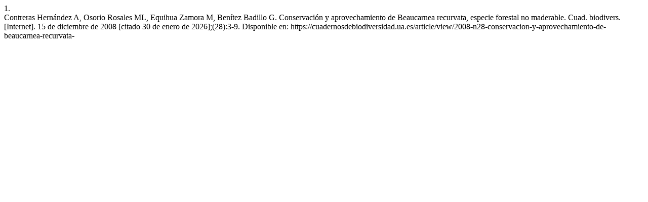

--- FILE ---
content_type: text/html; charset=UTF-8
request_url: https://cuadernosdebiodiversidad.ua.es/citationstylelanguage/get/vancouver?submissionId=3517&publicationId=3502
body_size: 542
content:
<div class="csl-bib-body">
  <div class="csl-entry"><div class="csl-left-margin">1.</div><div class="csl-right-inline">Contreras Hernández A, Osorio Rosales ML, Equihua Zamora M, Benítez Badillo G. Conservación y aprovechamiento de Beaucarnea recurvata, especie forestal no maderable. Cuad. biodivers. [Internet]. 15 de diciembre de 2008 [citado 30 de enero de 2026];(28):3-9. Disponible en: https://cuadernosdebiodiversidad.ua.es/article/view/2008-n28-conservacion-y-aprovechamiento-de-beaucarnea-recurvata-</div></div>
</div>